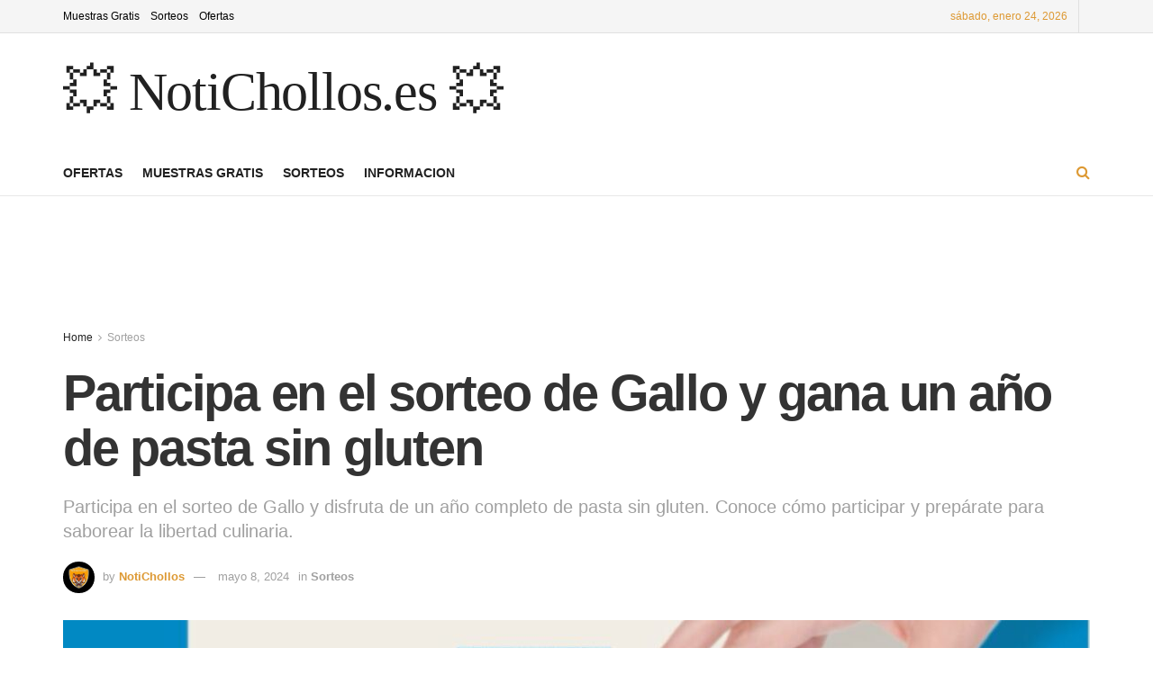

--- FILE ---
content_type: text/html; charset=utf-8
request_url: https://www.google.com/recaptcha/api2/aframe
body_size: 268
content:
<!DOCTYPE HTML><html><head><meta http-equiv="content-type" content="text/html; charset=UTF-8"></head><body><script nonce="JhLE4DengjqZed2WTIU3IA">/** Anti-fraud and anti-abuse applications only. See google.com/recaptcha */ try{var clients={'sodar':'https://pagead2.googlesyndication.com/pagead/sodar?'};window.addEventListener("message",function(a){try{if(a.source===window.parent){var b=JSON.parse(a.data);var c=clients[b['id']];if(c){var d=document.createElement('img');d.src=c+b['params']+'&rc='+(localStorage.getItem("rc::a")?sessionStorage.getItem("rc::b"):"");window.document.body.appendChild(d);sessionStorage.setItem("rc::e",parseInt(sessionStorage.getItem("rc::e")||0)+1);localStorage.setItem("rc::h",'1769285616664');}}}catch(b){}});window.parent.postMessage("_grecaptcha_ready", "*");}catch(b){}</script></body></html>

--- FILE ---
content_type: application/javascript; charset=utf-8
request_url: https://fundingchoicesmessages.google.com/f/AGSKWxXFdDECUUYv1_zwncDD2gawK3EVr8B6J5Hct2sesao2smU2EZfMWZxl2vcYyB2By4euUGoYDYTRIFtISuUJ_lMpZCOuEBDP6Re94cTFms2OYy3ph26-j260VPeMnIVegQ1pxjItK_c_C1MP7Egcxybp3yBnqN7qtnx1Slo5fQs-6x6X69e-AKfZbYAq/_/invideoad./adversting?/js/ads-/plugins/page-cornr-/adonly468.
body_size: -1289
content:
window['2b7a7e9a-6cc2-4767-a45d-6cd717ce9df1'] = true;